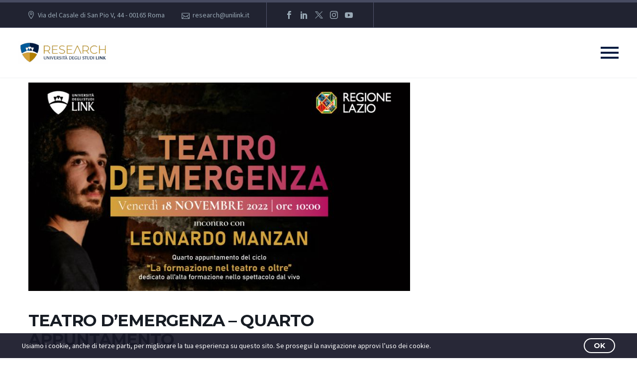

--- FILE ---
content_type: text/html; charset=UTF-8
request_url: https://research.unilink.it/eventi/teatro-demergenza-quarto-appuntamento/
body_size: 65154
content:
<!DOCTYPE html>
<!--[if IE 7]>
<html class="ie ie7" lang="it-IT" xmlns:og="https://ogp.me/ns#" xmlns:fb="https://ogp.me/ns/fb#">
<![endif]-->
<!--[if IE 8]>
<html class="ie ie8" lang="it-IT" xmlns:og="https://ogp.me/ns#" xmlns:fb="https://ogp.me/ns/fb#">
<![endif]-->
<!--[if !(IE 7) | !(IE 8) ]><!-->
<html lang="it-IT" xmlns:og="https://ogp.me/ns#" xmlns:fb="https://ogp.me/ns/fb#">
<!--<![endif]-->
<head>
	<meta charset="UTF-8">
	<meta name="viewport" content="width=device-width, initial-scale=1.0" />
	<link rel="profile" href="https://gmpg.org/xfn/11">
	<link rel="pingback" href="https://research.unilink.it/xmlrpc.php">
	<style>.tgpli-background-inited { background-image: none !important; }img[data-tgpli-image-inited] { display:none !important;visibility:hidden !important; }</style>		<script type="text/javascript">
			window.tgpLazyItemsOptions = {
				visibilityOffset: 0,
				desktopEnable: true,
				mobileEnable: true			};
			window.tgpQueue = {
				nodes: [],
				add: function(id, data) {
					data = data || {};
					if (window.tgpLazyItems !== undefined) {
						if (this.nodes.length > 0) {
							window.tgpLazyItems.addNodes(this.flushNodes());
						}
						window.tgpLazyItems.addNode({
							node: document.getElementById(id),
							data: data
						});
					} else {
						this.nodes.push({
							node: document.getElementById(id),
							data: data
						});
					}
				},
				flushNodes: function() {
					return this.nodes.splice(0, this.nodes.length);
				}
			};
		</script>
		<script type="text/javascript" async src="https://research.unilink.it/wp-content/themes/thegem/js/thegem-pagespeed-lazy-items.js"></script><title>Teatro d&#8217;emergenza &#8211; Quarto appuntamento &#8211; Research</title>
<meta name='robots' content='max-image-preview:large' />
<link rel='dns-prefetch' href='//fonts.googleapis.com' />
<link rel='dns-prefetch' href='//www.googletagmanager.com' />
<link rel="alternate" type="application/rss+xml" title="Research &raquo; Feed" href="https://research.unilink.it/feed/" />
<link rel="alternate" type="application/rss+xml" title="Research &raquo; Feed dei commenti" href="https://research.unilink.it/comments/feed/" />
<link rel="alternate" title="oEmbed (JSON)" type="application/json+oembed" href="https://research.unilink.it/wp-json/oembed/1.0/embed?url=https%3A%2F%2Fresearch.unilink.it%2Feventi%2Fteatro-demergenza-quarto-appuntamento%2F" />
<link rel="alternate" title="oEmbed (XML)" type="text/xml+oembed" href="https://research.unilink.it/wp-json/oembed/1.0/embed?url=https%3A%2F%2Fresearch.unilink.it%2Feventi%2Fteatro-demergenza-quarto-appuntamento%2F&#038;format=xml" />
<style id='wp-img-auto-sizes-contain-inline-css' type='text/css'>
img:is([sizes=auto i],[sizes^="auto," i]){contain-intrinsic-size:3000px 1500px}
/*# sourceURL=wp-img-auto-sizes-contain-inline-css */
</style>
<link rel='stylesheet' id='mec-dynamic-styles-css' href='https://research.unilink.it/wp-content/plugins/modern-events-calendar-lite/assets/css/dyncss.css' type='text/css' media='all' />
<style id='classic-theme-styles-inline-css' type='text/css'>
/*! This file is auto-generated */
.wp-block-button__link{color:#fff;background-color:#32373c;border-radius:9999px;box-shadow:none;text-decoration:none;padding:calc(.667em + 2px) calc(1.333em + 2px);font-size:1.125em}.wp-block-file__button{background:#32373c;color:#fff;text-decoration:none}
/*# sourceURL=/wp-includes/css/classic-themes.min.css */
</style>
<style id='pdfemb-pdf-embedder-viewer-style-inline-css' type='text/css'>
.wp-block-pdfemb-pdf-embedder-viewer{max-width:none}

/*# sourceURL=https://research.unilink.it/wp-content/plugins/pdf-embedder/block/build/style-index.css */
</style>
<style id='global-styles-inline-css' type='text/css'>
:root{--wp--preset--aspect-ratio--square: 1;--wp--preset--aspect-ratio--4-3: 4/3;--wp--preset--aspect-ratio--3-4: 3/4;--wp--preset--aspect-ratio--3-2: 3/2;--wp--preset--aspect-ratio--2-3: 2/3;--wp--preset--aspect-ratio--16-9: 16/9;--wp--preset--aspect-ratio--9-16: 9/16;--wp--preset--color--black: #000000;--wp--preset--color--cyan-bluish-gray: #abb8c3;--wp--preset--color--white: #ffffff;--wp--preset--color--pale-pink: #f78da7;--wp--preset--color--vivid-red: #cf2e2e;--wp--preset--color--luminous-vivid-orange: #ff6900;--wp--preset--color--luminous-vivid-amber: #fcb900;--wp--preset--color--light-green-cyan: #7bdcb5;--wp--preset--color--vivid-green-cyan: #00d084;--wp--preset--color--pale-cyan-blue: #8ed1fc;--wp--preset--color--vivid-cyan-blue: #0693e3;--wp--preset--color--vivid-purple: #9b51e0;--wp--preset--gradient--vivid-cyan-blue-to-vivid-purple: linear-gradient(135deg,rgb(6,147,227) 0%,rgb(155,81,224) 100%);--wp--preset--gradient--light-green-cyan-to-vivid-green-cyan: linear-gradient(135deg,rgb(122,220,180) 0%,rgb(0,208,130) 100%);--wp--preset--gradient--luminous-vivid-amber-to-luminous-vivid-orange: linear-gradient(135deg,rgb(252,185,0) 0%,rgb(255,105,0) 100%);--wp--preset--gradient--luminous-vivid-orange-to-vivid-red: linear-gradient(135deg,rgb(255,105,0) 0%,rgb(207,46,46) 100%);--wp--preset--gradient--very-light-gray-to-cyan-bluish-gray: linear-gradient(135deg,rgb(238,238,238) 0%,rgb(169,184,195) 100%);--wp--preset--gradient--cool-to-warm-spectrum: linear-gradient(135deg,rgb(74,234,220) 0%,rgb(151,120,209) 20%,rgb(207,42,186) 40%,rgb(238,44,130) 60%,rgb(251,105,98) 80%,rgb(254,248,76) 100%);--wp--preset--gradient--blush-light-purple: linear-gradient(135deg,rgb(255,206,236) 0%,rgb(152,150,240) 100%);--wp--preset--gradient--blush-bordeaux: linear-gradient(135deg,rgb(254,205,165) 0%,rgb(254,45,45) 50%,rgb(107,0,62) 100%);--wp--preset--gradient--luminous-dusk: linear-gradient(135deg,rgb(255,203,112) 0%,rgb(199,81,192) 50%,rgb(65,88,208) 100%);--wp--preset--gradient--pale-ocean: linear-gradient(135deg,rgb(255,245,203) 0%,rgb(182,227,212) 50%,rgb(51,167,181) 100%);--wp--preset--gradient--electric-grass: linear-gradient(135deg,rgb(202,248,128) 0%,rgb(113,206,126) 100%);--wp--preset--gradient--midnight: linear-gradient(135deg,rgb(2,3,129) 0%,rgb(40,116,252) 100%);--wp--preset--font-size--small: 13px;--wp--preset--font-size--medium: 20px;--wp--preset--font-size--large: 36px;--wp--preset--font-size--x-large: 42px;--wp--preset--spacing--20: 0.44rem;--wp--preset--spacing--30: 0.67rem;--wp--preset--spacing--40: 1rem;--wp--preset--spacing--50: 1.5rem;--wp--preset--spacing--60: 2.25rem;--wp--preset--spacing--70: 3.38rem;--wp--preset--spacing--80: 5.06rem;--wp--preset--shadow--natural: 6px 6px 9px rgba(0, 0, 0, 0.2);--wp--preset--shadow--deep: 12px 12px 50px rgba(0, 0, 0, 0.4);--wp--preset--shadow--sharp: 6px 6px 0px rgba(0, 0, 0, 0.2);--wp--preset--shadow--outlined: 6px 6px 0px -3px rgb(255, 255, 255), 6px 6px rgb(0, 0, 0);--wp--preset--shadow--crisp: 6px 6px 0px rgb(0, 0, 0);}:where(.is-layout-flex){gap: 0.5em;}:where(.is-layout-grid){gap: 0.5em;}body .is-layout-flex{display: flex;}.is-layout-flex{flex-wrap: wrap;align-items: center;}.is-layout-flex > :is(*, div){margin: 0;}body .is-layout-grid{display: grid;}.is-layout-grid > :is(*, div){margin: 0;}:where(.wp-block-columns.is-layout-flex){gap: 2em;}:where(.wp-block-columns.is-layout-grid){gap: 2em;}:where(.wp-block-post-template.is-layout-flex){gap: 1.25em;}:where(.wp-block-post-template.is-layout-grid){gap: 1.25em;}.has-black-color{color: var(--wp--preset--color--black) !important;}.has-cyan-bluish-gray-color{color: var(--wp--preset--color--cyan-bluish-gray) !important;}.has-white-color{color: var(--wp--preset--color--white) !important;}.has-pale-pink-color{color: var(--wp--preset--color--pale-pink) !important;}.has-vivid-red-color{color: var(--wp--preset--color--vivid-red) !important;}.has-luminous-vivid-orange-color{color: var(--wp--preset--color--luminous-vivid-orange) !important;}.has-luminous-vivid-amber-color{color: var(--wp--preset--color--luminous-vivid-amber) !important;}.has-light-green-cyan-color{color: var(--wp--preset--color--light-green-cyan) !important;}.has-vivid-green-cyan-color{color: var(--wp--preset--color--vivid-green-cyan) !important;}.has-pale-cyan-blue-color{color: var(--wp--preset--color--pale-cyan-blue) !important;}.has-vivid-cyan-blue-color{color: var(--wp--preset--color--vivid-cyan-blue) !important;}.has-vivid-purple-color{color: var(--wp--preset--color--vivid-purple) !important;}.has-black-background-color{background-color: var(--wp--preset--color--black) !important;}.has-cyan-bluish-gray-background-color{background-color: var(--wp--preset--color--cyan-bluish-gray) !important;}.has-white-background-color{background-color: var(--wp--preset--color--white) !important;}.has-pale-pink-background-color{background-color: var(--wp--preset--color--pale-pink) !important;}.has-vivid-red-background-color{background-color: var(--wp--preset--color--vivid-red) !important;}.has-luminous-vivid-orange-background-color{background-color: var(--wp--preset--color--luminous-vivid-orange) !important;}.has-luminous-vivid-amber-background-color{background-color: var(--wp--preset--color--luminous-vivid-amber) !important;}.has-light-green-cyan-background-color{background-color: var(--wp--preset--color--light-green-cyan) !important;}.has-vivid-green-cyan-background-color{background-color: var(--wp--preset--color--vivid-green-cyan) !important;}.has-pale-cyan-blue-background-color{background-color: var(--wp--preset--color--pale-cyan-blue) !important;}.has-vivid-cyan-blue-background-color{background-color: var(--wp--preset--color--vivid-cyan-blue) !important;}.has-vivid-purple-background-color{background-color: var(--wp--preset--color--vivid-purple) !important;}.has-black-border-color{border-color: var(--wp--preset--color--black) !important;}.has-cyan-bluish-gray-border-color{border-color: var(--wp--preset--color--cyan-bluish-gray) !important;}.has-white-border-color{border-color: var(--wp--preset--color--white) !important;}.has-pale-pink-border-color{border-color: var(--wp--preset--color--pale-pink) !important;}.has-vivid-red-border-color{border-color: var(--wp--preset--color--vivid-red) !important;}.has-luminous-vivid-orange-border-color{border-color: var(--wp--preset--color--luminous-vivid-orange) !important;}.has-luminous-vivid-amber-border-color{border-color: var(--wp--preset--color--luminous-vivid-amber) !important;}.has-light-green-cyan-border-color{border-color: var(--wp--preset--color--light-green-cyan) !important;}.has-vivid-green-cyan-border-color{border-color: var(--wp--preset--color--vivid-green-cyan) !important;}.has-pale-cyan-blue-border-color{border-color: var(--wp--preset--color--pale-cyan-blue) !important;}.has-vivid-cyan-blue-border-color{border-color: var(--wp--preset--color--vivid-cyan-blue) !important;}.has-vivid-purple-border-color{border-color: var(--wp--preset--color--vivid-purple) !important;}.has-vivid-cyan-blue-to-vivid-purple-gradient-background{background: var(--wp--preset--gradient--vivid-cyan-blue-to-vivid-purple) !important;}.has-light-green-cyan-to-vivid-green-cyan-gradient-background{background: var(--wp--preset--gradient--light-green-cyan-to-vivid-green-cyan) !important;}.has-luminous-vivid-amber-to-luminous-vivid-orange-gradient-background{background: var(--wp--preset--gradient--luminous-vivid-amber-to-luminous-vivid-orange) !important;}.has-luminous-vivid-orange-to-vivid-red-gradient-background{background: var(--wp--preset--gradient--luminous-vivid-orange-to-vivid-red) !important;}.has-very-light-gray-to-cyan-bluish-gray-gradient-background{background: var(--wp--preset--gradient--very-light-gray-to-cyan-bluish-gray) !important;}.has-cool-to-warm-spectrum-gradient-background{background: var(--wp--preset--gradient--cool-to-warm-spectrum) !important;}.has-blush-light-purple-gradient-background{background: var(--wp--preset--gradient--blush-light-purple) !important;}.has-blush-bordeaux-gradient-background{background: var(--wp--preset--gradient--blush-bordeaux) !important;}.has-luminous-dusk-gradient-background{background: var(--wp--preset--gradient--luminous-dusk) !important;}.has-pale-ocean-gradient-background{background: var(--wp--preset--gradient--pale-ocean) !important;}.has-electric-grass-gradient-background{background: var(--wp--preset--gradient--electric-grass) !important;}.has-midnight-gradient-background{background: var(--wp--preset--gradient--midnight) !important;}.has-small-font-size{font-size: var(--wp--preset--font-size--small) !important;}.has-medium-font-size{font-size: var(--wp--preset--font-size--medium) !important;}.has-large-font-size{font-size: var(--wp--preset--font-size--large) !important;}.has-x-large-font-size{font-size: var(--wp--preset--font-size--x-large) !important;}
:where(.wp-block-post-template.is-layout-flex){gap: 1.25em;}:where(.wp-block-post-template.is-layout-grid){gap: 1.25em;}
:where(.wp-block-term-template.is-layout-flex){gap: 1.25em;}:where(.wp-block-term-template.is-layout-grid){gap: 1.25em;}
:where(.wp-block-columns.is-layout-flex){gap: 2em;}:where(.wp-block-columns.is-layout-grid){gap: 2em;}
:root :where(.wp-block-pullquote){font-size: 1.5em;line-height: 1.6;}
/*# sourceURL=global-styles-inline-css */
</style>
<link rel='stylesheet' id='wpo_min-header-0-css' href='https://research.unilink.it/wp-content/cache/wpo-minify/1767001619/assets/wpo-minify-header-f10424ee.min.css' type='text/css' media='all' />
<script type="text/javascript">function fullHeightRow() {
			var fullHeight,
				offsetTop,
				element = document.getElementsByClassName('vc_row-o-full-height')[0];
			if (element) {
				fullHeight = window.innerHeight;
				offsetTop = window.pageYOffset + element.getBoundingClientRect().top;
				if (offsetTop < fullHeight) {
					fullHeight = 100 - offsetTop / (fullHeight / 100);
					element.style.minHeight = fullHeight + 'vh'
				}
			}
		}</script><script type="text/javascript" id="wpo_min-header-0-js-extra">
/* <![CDATA[ */
var mecdata = {"day":"giorno","days":"giorni","hour":"ora","hours":"ore","minute":"minuto","minutes":"minuti","second":"secondo","seconds":"secondi","elementor_edit_mode":"no","recapcha_key":"","ajax_url":"https://research.unilink.it/wp-admin/admin-ajax.php","fes_nonce":"1a84c844e6","current_year":"2025","current_month":"12","datepicker_format":"dd.mm.yy&d.m.Y"};
var zilla_likes = {"ajaxurl":"https://research.unilink.it/wp-admin/admin-ajax.php"};
//# sourceURL=wpo_min-header-0-js-extra
/* ]]> */
</script>
<script type="text/javascript" src="https://research.unilink.it/wp-content/cache/wpo-minify/1767001619/assets/wpo-minify-header-01b06fab.min.js" id="wpo_min-header-0-js"></script>
<script></script><link rel="https://api.w.org/" href="https://research.unilink.it/wp-json/" /><link rel="alternate" title="JSON" type="application/json" href="https://research.unilink.it/wp-json/wp/v2/mec-events/30559" /><link rel="EditURI" type="application/rsd+xml" title="RSD" href="https://research.unilink.it/xmlrpc.php?rsd" />
<meta name="generator" content="WordPress 6.9" />
<link rel="canonical" href="https://research.unilink.it/eventi/teatro-demergenza-quarto-appuntamento/" />
<link rel='shortlink' href='https://research.unilink.it/?p=30559' />
<meta name="generator" content="Site Kit by Google 1.168.0" /><meta name="generator" content="Elementor 3.34.0; features: e_font_icon_svg, additional_custom_breakpoints; settings: css_print_method-external, google_font-enabled, font_display-swap">
			<style>
				.e-con.e-parent:nth-of-type(n+4):not(.e-lazyloaded):not(.e-no-lazyload),
				.e-con.e-parent:nth-of-type(n+4):not(.e-lazyloaded):not(.e-no-lazyload) * {
					background-image: none !important;
				}
				@media screen and (max-height: 1024px) {
					.e-con.e-parent:nth-of-type(n+3):not(.e-lazyloaded):not(.e-no-lazyload),
					.e-con.e-parent:nth-of-type(n+3):not(.e-lazyloaded):not(.e-no-lazyload) * {
						background-image: none !important;
					}
				}
				@media screen and (max-height: 640px) {
					.e-con.e-parent:nth-of-type(n+2):not(.e-lazyloaded):not(.e-no-lazyload),
					.e-con.e-parent:nth-of-type(n+2):not(.e-lazyloaded):not(.e-no-lazyload) * {
						background-image: none !important;
					}
				}
			</style>
			<meta name="generator" content="Powered by WPBakery Page Builder - drag and drop page builder for WordPress."/>
<noscript><style>.lazyload[data-src]{display:none !important;}</style></noscript><style>.lazyload{background-image:none !important;}.lazyload:before{background-image:none !important;}</style><link rel="icon" href="https://research.unilink.it/wp-content/uploads/2022/11/21x21px-favicon-1.png" sizes="32x32" />
<link rel="icon" href="https://research.unilink.it/wp-content/uploads/2022/11/21x21px-favicon-1.png" sizes="192x192" />
<link rel="apple-touch-icon" href="https://research.unilink.it/wp-content/uploads/2022/11/21x21px-favicon-1.png" />
<meta name="msapplication-TileImage" content="https://research.unilink.it/wp-content/uploads/2022/11/21x21px-favicon-1.png" />
<script>if(document.querySelector('[data-type="vc_custom-css"]')) {document.head.appendChild(document.querySelector('[data-type="vc_custom-css"]'));}</script>		<style type="text/css" id="wp-custom-css">
			.blog-post-image img {
    display: none;
}		</style>
		<noscript><style> .wpb_animate_when_almost_visible { opacity: 1; }</style></noscript><style type="text/css">	.mec-event-loc-place {
		font-size: 9px;
	}

.mec-slider-t1-content.mec-event-grid-modern .mec-event-title {

font-size: 16px;
}


.mec-wrap .mec-event-article .mec-color-hover {
    font-size:20px;
color:white;!important
	
}


.mec-event-grid-modern .event-grid-modern-head .mec-event-day {
font-size: 18px;
}</style><style type="text/css">/** Mega Menu CSS: fs **/</style>

<style type="text/css" media="screen">.is-menu path.search-icon-path { fill: #b07e02;}body .popup-search-close:after, body .search-close:after { border-color: #b07e02;}body .popup-search-close:before, body .search-close:before { border-color: #b07e02;}</style>			<style type="text/css">
					.is-form-id-32378 .is-search-submit:focus,
			.is-form-id-32378 .is-search-submit:hover,
			.is-form-id-32378 .is-search-submit,
            .is-form-id-32378 .is-search-icon {
			            background-color: #dbae32 !important;            			}
            			.is-form-id-32378 .is-search-input::-webkit-input-placeholder {
			    color: #cccccc !important;
			}
			.is-form-id-32378 .is-search-input:-moz-placeholder {
			    color: #cccccc !important;
			    opacity: 1;
			}
			.is-form-id-32378 .is-search-input::-moz-placeholder {
			    color: #cccccc !important;
			    opacity: 1;
			}
			.is-form-id-32378 .is-search-input:-ms-input-placeholder {
			    color: #cccccc !important;
			}
                        			.is-form-style-1.is-form-id-32378 .is-search-input:focus,
			.is-form-style-1.is-form-id-32378 .is-search-input:hover,
			.is-form-style-1.is-form-id-32378 .is-search-input,
			.is-form-style-2.is-form-id-32378 .is-search-input:focus,
			.is-form-style-2.is-form-id-32378 .is-search-input:hover,
			.is-form-style-2.is-form-id-32378 .is-search-input,
			.is-form-style-3.is-form-id-32378 .is-search-input:focus,
			.is-form-style-3.is-form-id-32378 .is-search-input:hover,
			.is-form-style-3.is-form-id-32378 .is-search-input,
			.is-form-id-32378 .is-search-input:focus,
			.is-form-id-32378 .is-search-input:hover,
			.is-form-id-32378 .is-search-input {
                                color: #cccccc !important;                                                                			}
                        			</style>
			</head>


<body class="wp-singular mec-events-template-default single single-mec-events postid-30559 wp-theme-thegem thegem wpb-js-composer js-comp-ver-8.7.2 vc_responsive elementor-default elementor-kit-33459">

	<script type="text/javascript">
		var gemSettings = {"isTouch":"","forcedLasyDisabled":"","tabletPortrait":"1","tabletLandscape":"","topAreaMobileDisable":"","parallaxDisabled":"","fillTopArea":"","themePath":"https:\/\/research.unilink.it\/wp-content\/themes\/thegem","rootUrl":"https:\/\/research.unilink.it","mobileEffectsEnabled":"","isRTL":""};
		(function() {
    function isTouchDevice() {
        return (('ontouchstart' in window) ||
            (navigator.MaxTouchPoints > 0) ||
            (navigator.msMaxTouchPoints > 0));
    }

    window.gemSettings.isTouch = isTouchDevice();

    function userAgentDetection() {
        var ua = navigator.userAgent.toLowerCase(),
        platform = navigator.platform.toLowerCase(),
        UA = ua.match(/(opera|ie|firefox|chrome|version)[\s\/:]([\w\d\.]+)?.*?(safari|version[\s\/:]([\w\d\.]+)|$)/) || [null, 'unknown', 0],
        mode = UA[1] == 'ie' && document.documentMode;

        window.gemBrowser = {
            name: (UA[1] == 'version') ? UA[3] : UA[1],
            version: UA[2],
            platform: {
                name: ua.match(/ip(?:ad|od|hone)/) ? 'ios' : (ua.match(/(?:webos|android)/) || platform.match(/mac|win|linux/) || ['other'])[0]
                }
        };
            }

    window.updateGemClientSize = function() {
        if (window.gemOptions == null || window.gemOptions == undefined) {
            window.gemOptions = {
                first: false,
                clientWidth: 0,
                clientHeight: 0,
                innerWidth: -1
            };
        }

        window.gemOptions.clientWidth = window.innerWidth || document.documentElement.clientWidth;
        if (document.body != null && !window.gemOptions.clientWidth) {
            window.gemOptions.clientWidth = document.body.clientWidth;
        }

        window.gemOptions.clientHeight = window.innerHeight || document.documentElement.clientHeight;
        if (document.body != null && !window.gemOptions.clientHeight) {
            window.gemOptions.clientHeight = document.body.clientHeight;
        }
    };

    window.updateGemInnerSize = function(width) {
        window.gemOptions.innerWidth = width != undefined ? width : (document.body != null ? document.body.clientWidth : 0);
    };

    userAgentDetection();
    window.updateGemClientSize(true);

    window.gemSettings.lasyDisabled = window.gemSettings.forcedLasyDisabled || (!window.gemSettings.mobileEffectsEnabled && (window.gemSettings.isTouch || window.gemOptions.clientWidth <= 800));
})();
		(function() {
    if (window.gemBrowser.name == 'safari') {
        try {
            var safariVersion = parseInt(window.gemBrowser.version);
        } catch(e) {
            var safariVersion = 0;
        }
        if (safariVersion >= 9) {
            window.gemSettings.parallaxDisabled = true;
            window.gemSettings.fillTopArea = true;
        }
    }
})();
		(function() {
    var fullwithData = {
        page: null,
        pageWidth: 0,
        pageOffset: {},
        fixVcRow: true,
        pagePaddingLeft: 0
    };

    function updateFullwidthData() {
        fullwithData.pageOffset = fullwithData.page.getBoundingClientRect();
        fullwithData.pageWidth = parseFloat(fullwithData.pageOffset.width);
        fullwithData.pagePaddingLeft = 0;

        if (fullwithData.page.className.indexOf('vertical-header') != -1) {
            fullwithData.pagePaddingLeft = 45;
            if (fullwithData.pageWidth >= 1600) {
                fullwithData.pagePaddingLeft = 360;
            }
            if (fullwithData.pageWidth < 980) {
                fullwithData.pagePaddingLeft = 0;
            }
        }
    }

    function gem_fix_fullwidth_position(element) {
        if (element == null) {
            return false;
        }

        if (fullwithData.page == null) {
            fullwithData.page = document.getElementById('page');
            updateFullwidthData();
        }

        /*if (fullwithData.pageWidth < 1170) {
            return false;
        }*/

        if (!fullwithData.fixVcRow) {
            return false;
        }

        if (element.previousElementSibling != null && element.previousElementSibling != undefined && element.previousElementSibling.className.indexOf('fullwidth-block') == -1) {
            var elementParentViewportOffset = element.previousElementSibling.getBoundingClientRect();
        } else {
            var elementParentViewportOffset = element.parentNode.getBoundingClientRect();
        }

        /*if (elementParentViewportOffset.top > window.gemOptions.clientHeight) {
            fullwithData.fixVcRow = false;
            return false;
        }*/

        if (element.className.indexOf('vc_row') != -1) {
            var elementMarginLeft = -21;
            var elementMarginRight = -21;
        } else {
            var elementMarginLeft = 0;
            var elementMarginRight = 0;
        }

        var offset = parseInt(fullwithData.pageOffset.left + 0.5) - parseInt((elementParentViewportOffset.left < 0 ? 0 : elementParentViewportOffset.left) + 0.5) - elementMarginLeft + fullwithData.pagePaddingLeft;
        var offsetKey = window.gemSettings.isRTL ? 'right' : 'left';

        element.style.position = 'relative';
        element.style[offsetKey] = offset + 'px';
        element.style.width = fullwithData.pageWidth - fullwithData.pagePaddingLeft + 'px';

        if (element.className.indexOf('vc_row') == -1) {
            element.setAttribute('data-fullwidth-updated', 1);
        }

        if (element.className.indexOf('vc_row') != -1 && element.className.indexOf('vc_section') == -1 && !element.hasAttribute('data-vc-stretch-content')) {
            var el_full = element.parentNode.querySelector('.vc_row-full-width-before');
            var padding = -1 * offset;
            0 > padding && (padding = 0);
            var paddingRight = fullwithData.pageWidth - padding - el_full.offsetWidth + elementMarginLeft + elementMarginRight;
            0 > paddingRight && (paddingRight = 0);
            element.style.paddingLeft = padding + 'px';
            element.style.paddingRight = paddingRight + 'px';
        }
    }

    window.gem_fix_fullwidth_position = gem_fix_fullwidth_position;

    document.addEventListener('DOMContentLoaded', function() {
        var classes = [];

        if (window.gemSettings.isTouch) {
            document.body.classList.add('thegem-touch');
        }

        if (window.gemSettings.lasyDisabled && !window.gemSettings.forcedLasyDisabled) {
            document.body.classList.add('thegem-effects-disabled');
        }
    });

    if (window.gemSettings.parallaxDisabled) {
        var head  = document.getElementsByTagName('head')[0],
            link  = document.createElement('style');
        link.rel  = 'stylesheet';
        link.type = 'text/css';
        link.innerHTML = ".fullwidth-block.fullwidth-block-parallax-fixed .fullwidth-block-background { background-attachment: scroll !important; }";
        head.appendChild(link);
    }
})();

(function() {
    setTimeout(function() {
        var preloader = document.getElementById('page-preloader');
        if (preloader != null && preloader != undefined) {
            preloader.className += ' preloader-loaded';
        }
    }, window.pagePreloaderHideTime || 1000);
})();
	</script>
	


<div id="page" class="layout-fullwidth header-style-vertical">

	<a href="#main" class="scroll-to-content">Skip to main content</a>

			<a href="#page" class="scroll-top-button">Scroll Top</a>
	
	
					<div class="top-area-background top-area-scroll-hide">
				<div id="top-area" class="top-area top-area-style-default top-area-alignment-justified">
	<div class="container">
		<div class="top-area-items inline-inside">
							<div class="top-area-block top-area-contacts"><div class="gem-contacts inline-inside"><div class="gem-contacts-item gem-contacts-address">Via del Casale di San Pio V, 44 - 00165 Roma</div><div class="gem-contacts-item gem-contacts-email"><a href="mailto:research@unilink.it">research@unilink.it</a></div></div></div>
										<div class="top-area-block top-area-socials">			<div class="socials inline-inside">
															<a class="socials-item" href="https://www.facebook.com/universitalink" target="_blank" rel="noopener" title="Facebook">
                            <i class="socials-item-icon facebook "></i>
                        </a>
																				<a class="socials-item" href="https://it.linkedin.com/company/linkcampusuniversity" target="_blank" rel="noopener" title="LinkedIn">
                            <i class="socials-item-icon linkedin "></i>
                        </a>
																				<a class="socials-item" href="https://twitter.com/linkcampus" target="_blank" rel="noopener" title="Twitter">
                            <i class="socials-item-icon twitter "></i>
                        </a>
																				<a class="socials-item" href="https://www.instagram.com/linkcampusuniversity/" target="_blank" rel="noopener" title="Instagram">
                            <i class="socials-item-icon instagram "></i>
                        </a>
																																																								<a class="socials-item" href="https://www.youtube.com/@RESEARCH-DISSEMINATION" target="_blank" rel="noopener" title="YouTube">
                            <i class="socials-item-icon youtube "></i>
                        </a>
																																																																																																																																																																																																																																																																																																																</div>
			</div>
										<div class="top-area-block top-area-menu">
											<nav id="top-area-menu">
													</nav>
														</div>
					</div>
	</div>
</div>
			</div>
		
		<div id="site-header-wrapper"  class="  " >
			<div class="hamburger-overlay"></div>
			
			<header id="site-header" class="site-header animated-header mobile-menu-layout-slide-horizontal" role="banner">
								
				<div class="header-background">
					<div class="container container-fullwidth">
						<div class="header-main logo-position-left header-layout-fullwidth_hamburger header-layout-fullwidth header-style-vertical">
																							<div class="site-title">
											<div class="site-logo" style="width:180px;">
			<a href="https://research.unilink.it/" rel="home" aria-label="Homepage">
									<span class="logo"><img src="[data-uri]"  alt="Research" style="width:180px;" class="tgp-exclude default lazyload" data-src="https://research.unilink.it/wp-content/uploads/thegem/logos/logo_a9ac9ebbd1ad98ee4bac3018a8e84437_1x.png" decoding="async" data-srcset="https://research.unilink.it/wp-content/uploads/thegem/logos/logo_a9ac9ebbd1ad98ee4bac3018a8e84437_1x.png 1x,https://research.unilink.it/wp-content/uploads/thegem/logos/logo_a9ac9ebbd1ad98ee4bac3018a8e84437_2x.png 2x,https://research.unilink.it/wp-content/uploads/thegem/logos/logo_a9ac9ebbd1ad98ee4bac3018a8e84437_3x.png 3x" data-eio-rwidth="180" data-eio-rheight="45" /><noscript><img src="https://research.unilink.it/wp-content/uploads/thegem/logos/logo_a9ac9ebbd1ad98ee4bac3018a8e84437_1x.png" srcset="https://research.unilink.it/wp-content/uploads/thegem/logos/logo_a9ac9ebbd1ad98ee4bac3018a8e84437_1x.png 1x,https://research.unilink.it/wp-content/uploads/thegem/logos/logo_a9ac9ebbd1ad98ee4bac3018a8e84437_2x.png 2x,https://research.unilink.it/wp-content/uploads/thegem/logos/logo_a9ac9ebbd1ad98ee4bac3018a8e84437_3x.png 3x" alt="Research" style="width:180px;" class="tgp-exclude default" data-eio="l" /></noscript><img src="[data-uri]"  alt="Research" style="width:170px;" class="tgp-exclude small lazyload" data-src="https://research.unilink.it/wp-content/uploads/thegem/logos/logo_865a8da05be99745b2b0457c19337052_1x.png" decoding="async" data-srcset="https://research.unilink.it/wp-content/uploads/thegem/logos/logo_865a8da05be99745b2b0457c19337052_1x.png 1x,https://research.unilink.it/wp-content/uploads/thegem/logos/logo_865a8da05be99745b2b0457c19337052_2x.png 2x,https://research.unilink.it/wp-content/uploads/thegem/logos/logo_865a8da05be99745b2b0457c19337052_3x.png 3x" data-eio-rwidth="170" data-eio-rheight="43" /><noscript><img src="https://research.unilink.it/wp-content/uploads/thegem/logos/logo_865a8da05be99745b2b0457c19337052_1x.png" srcset="https://research.unilink.it/wp-content/uploads/thegem/logos/logo_865a8da05be99745b2b0457c19337052_1x.png 1x,https://research.unilink.it/wp-content/uploads/thegem/logos/logo_865a8da05be99745b2b0457c19337052_2x.png 2x,https://research.unilink.it/wp-content/uploads/thegem/logos/logo_865a8da05be99745b2b0457c19337052_3x.png 3x" alt="Research" style="width:170px;" class="tgp-exclude small" data-eio="l" /></noscript></span>
							</a>
		</div>
										</div>
																											<nav id="primary-navigation" class="site-navigation primary-navigation" role="navigation">
											<button class="menu-toggle dl-trigger">Primary Menu<span class="menu-line-1"></span><span class="menu-line-2"></span><span class="menu-line-3"></span></button><div class="hamburger-group"><button class="hamburger-toggle">Primary Menu<span class="menu-line-1"></span><span class="menu-line-2"></span><span class="menu-line-3"></span></button></div><div class="mobile-menu-slide-wrapper left"><button class="mobile-menu-slide-close">Close</button>																							<ul id="primary-menu" class="nav-menu styled no-responsive"><li class=" astm-search-menu is-menu is-dropdown is-first menu-item"><a href="#" role="button" aria-label="Search Icon Link"><svg width="20" height="20" class="search-icon" role="img" viewBox="2 9 20 5" focusable="false" aria-label="Search">
						<path class="search-icon-path" d="M15.5 14h-.79l-.28-.27C15.41 12.59 16 11.11 16 9.5 16 5.91 13.09 3 9.5 3S3 5.91 3 9.5 5.91 16 9.5 16c1.61 0 3.09-.59 4.23-1.57l.27.28v.79l5 4.99L20.49 19l-4.99-5zm-6 0C7.01 14 5 11.99 5 9.5S7.01 5 9.5 5 14 7.01 14 9.5 11.99 14 9.5 14z"></path></svg></a><form  class="is-search-form is-form-style is-form-style-3 is-form-id-32378 " action="https://research.unilink.it/" method="get" role="search" ><label for="is-search-input-32378"><span class="is-screen-reader-text">Search for:</span><input  type="search" id="is-search-input-32378" name="s" value="" class="is-search-input" placeholder="cerca contenuti" autocomplete=off /></label><button type="submit" class="is-search-submit"><span class="is-screen-reader-text">Search Button</span><span class="is-search-icon"><svg focusable="false" aria-label="Search" xmlns="http://www.w3.org/2000/svg" viewBox="0 0 24 24" width="24px"><path d="M15.5 14h-.79l-.28-.27C15.41 12.59 16 11.11 16 9.5 16 5.91 13.09 3 9.5 3S3 5.91 3 9.5 5.91 16 9.5 16c1.61 0 3.09-.59 4.23-1.57l.27.28v.79l5 4.99L20.49 19l-4.99-5zm-6 0C7.01 14 5 11.99 5 9.5S7.01 5 9.5 5 14 7.01 14 9.5 11.99 14 9.5 14z"></path></svg></span></button><input type="hidden" name="id" value="32378" /></form><div class="search-close"></div></li><li id="menu-item-24780" class="menu-item menu-item-type-post_type menu-item-object-page menu-item-has-children menu-item-parent menu-item-24780 megamenu-first-element"><a href="https://research.unilink.it/struttura/" aria-haspopup="true" aria-expanded="false">Struttura</a><span class="menu-item-parent-toggle" tabindex="0"></span>
<ul class="sub-menu styled ">
	<li id="menu-item-32363" class="menu-item menu-item-type-post_type menu-item-object-page menu-item-32363 megamenu-first-element"><a href="https://research.unilink.it/dipartimento-di-scienze-della-vita-della-salute-e-delle-professioni-sanitarie/">Dipartimento di Scienze della vita, della salute e delle professioni sanitarie</a></li>
	<li id="menu-item-32362" class="menu-item menu-item-type-post_type menu-item-object-page menu-item-32362 megamenu-first-element"><a href="https://research.unilink.it/dipartimento-di-scienze-umane/">Dipartimento di Scienze umane</a></li>
	<li id="menu-item-29627" class="menu-item menu-item-type-post_type menu-item-object-page menu-item-29627 megamenu-first-element"><a href="https://research.unilink.it/ufficio-ricerca-progetti/">Ufficio Ricerca</a></li>
	<li id="menu-item-25432" class="menu-item menu-item-type-post_type menu-item-object-page menu-item-25432 megamenu-first-element"><a href="https://research.unilink.it/centri-di-ricerca/">Centri di ricerca</a></li>
	<li id="menu-item-34652" class="menu-item menu-item-type-post_type menu-item-object-page menu-item-34652 megamenu-first-element"><a href="https://research.unilink.it/osservatori/">Osservatori</a></li>
	<li id="menu-item-35014" class="menu-item menu-item-type-post_type menu-item-object-page menu-item-35014 megamenu-first-element"><a href="https://research.unilink.it/laboratori-di-ricerca/">Laboratori di Ricerca</a></li>
	<li id="menu-item-29067" class="menu-item menu-item-type-post_type menu-item-object-page menu-item-29067 megamenu-first-element"><a href="https://research.unilink.it/reti/">Reti</a></li>
</ul>
</li>
<li id="menu-item-35832" class="menu-item menu-item-type-custom menu-item-object-custom menu-item-has-children menu-item-parent menu-item-35832 megamenu-first-element"><a href="#" aria-haspopup="true" aria-expanded="false">Progetti</a><span class="menu-item-parent-toggle" tabindex="0"></span>
<ul class="sub-menu styled ">
	<li id="menu-item-36177" class="menu-item menu-item-type-post_type menu-item-object-page menu-item-36177 megamenu-first-element"><a href="https://research.unilink.it/progetti-su-bandi-competitivi/">Progetti su Bandi competitivi</a></li>
	<li id="menu-item-35833" class="menu-item menu-item-type-post_type menu-item-object-page menu-item-35833 megamenu-first-element"><a href="https://research.unilink.it/consulenze-specialistiche/">Consulenze specialistiche</a></li>
</ul>
</li>
<li id="menu-item-32816" class="menu-item menu-item-type-post_type menu-item-object-page menu-item-has-children menu-item-parent menu-item-32816 megamenu-first-element"><a href="https://research.unilink.it/risultati-di-ricerca/" aria-haspopup="true" aria-expanded="false">Risultati di Ricerca</a><span class="menu-item-parent-toggle" tabindex="0"></span>
<ul class="sub-menu styled ">
	<li id="menu-item-36081" class="menu-item menu-item-type-post_type menu-item-object-page menu-item-36081 megamenu-first-element"><a href="https://research.unilink.it/pubblicazioni/">Pubblicazioni</a></li>
	<li id="menu-item-38479" class="menu-item menu-item-type-post_type menu-item-object-page menu-item-38479 megamenu-first-element"><a href="https://research.unilink.it/premi/">Premi</a></li>
	<li id="menu-item-36078" class="menu-item menu-item-type-custom menu-item-object-custom menu-item-36078 megamenu-first-element"><a href="#">Prototipi e Brevetti</a></li>
</ul>
</li>
<li id="menu-item-29802" class="menu-item menu-item-type-custom menu-item-object-custom menu-item-29802 megamenu-first-element"><a href="https://research.unilink.it/opportunita-di-finanziamento/#aperte">Opportunità di finanziamento</a></li>
<li id="menu-item-32770" class="menu-item menu-item-type-post_type menu-item-object-page menu-item-32770 megamenu-first-element"><a href="https://research.unilink.it/modulistica-e-procedure/">Modulistica e procedure</a></li>
<li id="menu-item-26365" class="menu-item menu-item-type-post_type menu-item-object-page menu-item-26365 megamenu-enable megamenu-style-default megamenu-first-element"><a href="https://research.unilink.it/eventi/">Eventi</a></li>
<li id="menu-item-25347" class="menu-item menu-item-type-post_type menu-item-object-page menu-item-25347 megamenu-first-element"><a href="https://research.unilink.it/news/">News</a></li>
<li id="menu-item-33126" class="menu-item menu-item-type-post_type menu-item-object-page menu-item-33126 megamenu-first-element"><a href="https://research.unilink.it/avvisi/">Avvisi</a></li>
<li id="menu-item-29628" class="menu-item menu-item-type-custom menu-item-object-custom menu-item-29628 megamenu-enable megamenu-style-default megamenu-first-element"><a href="https://opac.uniroma1.it/SebinaOpacRMS/.do?sysb=unilink">Biblioteca 📖</a></li>
<li id="menu-item-31813" class="menu-item menu-item-type-custom menu-item-object-custom menu-item-home menu-item-31813 megamenu-first-element"><a href="https://research.unilink.it/#riga_contatti">Contatti</a></li>
<li style="position:relative;" class="menu-item menu-item-gtranslate"><div style="position:absolute;white-space:nowrap;" id="gtranslate_menu_wrapper_31279"></div></li><li class="menu-item menu-item-widgets mobile-only"><div class="menu-item-socials">			<div class="socials inline-inside">
															<a class="socials-item" href="https://www.facebook.com/universitalink" target="_blank" rel="noopener" title="Facebook">
                            <i class="socials-item-icon facebook "></i>
                        </a>
																				<a class="socials-item" href="https://it.linkedin.com/company/linkcampusuniversity" target="_blank" rel="noopener" title="LinkedIn">
                            <i class="socials-item-icon linkedin "></i>
                        </a>
																				<a class="socials-item" href="https://twitter.com/linkcampus" target="_blank" rel="noopener" title="Twitter">
                            <i class="socials-item-icon twitter "></i>
                        </a>
																				<a class="socials-item" href="https://www.instagram.com/linkcampusuniversity/" target="_blank" rel="noopener" title="Instagram">
                            <i class="socials-item-icon instagram "></i>
                        </a>
																																																								<a class="socials-item" href="https://www.youtube.com/@RESEARCH-DISSEMINATION" target="_blank" rel="noopener" title="YouTube">
                            <i class="socials-item-icon youtube "></i>
                        </a>
																																																																																																																																																																																																																																																																																																																</div>
			</div></li><li class="menu-item menu-item-widgets"><div class="menu-item-socials socials-colored">			<div class="socials inline-inside">
															<a class="socials-item" href="https://www.facebook.com/universitalink" target="_blank" rel="noopener" title="Facebook">
                            <i class="socials-item-icon facebook social-item-rounded"></i>
                        </a>
																				<a class="socials-item" href="https://it.linkedin.com/company/linkcampusuniversity" target="_blank" rel="noopener" title="LinkedIn">
                            <i class="socials-item-icon linkedin social-item-rounded"></i>
                        </a>
																				<a class="socials-item" href="https://twitter.com/linkcampus" target="_blank" rel="noopener" title="Twitter">
                            <i class="socials-item-icon twitter social-item-rounded"></i>
                        </a>
																				<a class="socials-item" href="https://www.instagram.com/linkcampusuniversity/" target="_blank" rel="noopener" title="Instagram">
                            <i class="socials-item-icon instagram social-item-rounded"></i>
                        </a>
																																																								<a class="socials-item" href="https://www.youtube.com/@RESEARCH-DISSEMINATION" target="_blank" rel="noopener" title="YouTube">
                            <i class="socials-item-icon youtube social-item-rounded"></i>
                        </a>
																																																																																																																																																																																																																																																																																																																</div>
			</div></li></ul>																						</div>										</nav>
																														</div>
					</div>
				</div>
			</header><!-- #site-header -->
								</div><!-- #site-header-wrapper -->
	
	
	<div id="main" class="site-main page__top-shadow visible" role="main" aria-label="Main">

    <section id="main-content" class="mec-container">

        
        
            <div class="mec-wrap colorskin-custom clearfix " id="mec_skin_4362">
        <article class="row mec-single-event">

        <!-- start breadcrumbs -->
                <!-- end breadcrumbs -->

        <div class="col-md-8">
            <div class="mec-events-event-image"><img fetchpriority="high" width="800" height="419" data-tgpli-src="https://research.unilink.it/wp-content/uploads/2022/11/Copertina-Teatro-demergenza-Quarto-appuntamento_18-nov-2022-e1668607102564.jpg" class="attachment-full size-full wp-post-image" alt="" data-mec-postid="30559" data-tgpli-inited data-tgpli-image-inited id="tgpli-695326d828696"  /><script>window.tgpQueue.add('tgpli-695326d828696')</script><noscript><img fetchpriority="high" width="800" height="419" src="https://research.unilink.it/wp-content/uploads/2022/11/Copertina-Teatro-demergenza-Quarto-appuntamento_18-nov-2022-e1668607102564.jpg" class="attachment-full size-full wp-post-image" alt="" data-mec-postid="30559" /></noscript></div>
            <div class="mec-event-content">
                                <h1 class="mec-single-title">Teatro d&#8217;emergenza &#8211; Quarto appuntamento</h1>
                <div class="mec-single-event-description mec-events-content"><div>
<h5 class="subTitle">Il teatro con la T maiuscola. Incontro con Leonardo Manzan</h5>
<div id="main-content" class="main">
<div id="c6021" class="frame frame-default frame-type-html frame-layout-0 frame-space-after-large">
<div class="evento-head-info"></div>
</div>
</div>
<div>
<p>Presso l&#8217;Università degli Studi LINK, venerdì <strong>18 novembre </strong>si svolgerà il quarto appuntamento del ciclo <strong>“La formazione nel teatro e oltre”</strong> dedicato all’alta formazione nello spettacolo dal vivo.</p>
</div>
<div>
<p><strong>INCONTRO con LEONARDO MANZAN:</strong></p>
</div>
<div>
<p>Leonardo Manzan debutta come regista, interprete e autore con It’s App to You – o del solipsismo, spettacolo-videogioco sul tema della realtà virtuale e del rapporto con la tecnologia che vince numerosi premi e riconoscimenti, tra cui InBox, Dominio pubblico, Kilowatt-Italia dei visionari. Nel 2018 si rivela tra i giovani talenti alla Biennale Teatro di Venezia con lo spettacolo Cirano Deve Morire, riscrittura del Cyrano de Bergerac di Rostand in forma di concerto rap, che vince il premio come miglior spettacolo della “Biennale College Registi”. Nuovamente alla Biennale Teatro  nel 2020, presenta Glory Wall, premiato come Migliore spettacolo della Biennale Teatro.</p>
</div>
<div>
<p>Nel 2021 debutta al Teatro Verdi di Pordenone Echo-Chamber, liberamente ispirato a L’ultimo nastro di Krapp di Samuel Beckett.  I suoi spettacoli, tuttora in tournée, sono stati presentati nelle principali città italiane e all’estero al Festival Internazionale di Buenos Aires e al Festival Printemps des Comédiens Di Montpellier.</p>
</div>
<div>
<p>La frequenza è obbligatoria e sono aperti a studenti di Università e scuole di ogni ordine e grado.</p>
</div>
<div>
<div>
<p>Per info e prenotazione scrivere a: <a href="mailto:terzamissione@unilink.it" target="_blank" rel="noopener noreferrer">terzamissione@unilink.it</a></p>
</div>
<p><a href="https://www.unilink.it/fileadmin/user_upload/eventi/locandine/2022/TEATRO_D_EMERGENZA-18_novembre_2022.pdf" target="_blank" rel="noopener noreferrer">Scarica la locandina</a></p>
</div>
</div>
<div></div>
</div>
            </div>

            
            <!-- Custom Data Fields -->
            
            <div class="mec-event-info-mobile"></div>

            <!-- Export Module -->
            <div class="mec-event-export-module mec-frontbox">
     <div class="mec-event-exporting">
        <div class="mec-export-details">
            <ul>
                <li><a class="mec-events-gcal mec-events-button mec-color mec-bg-color-hover mec-border-color" href="https://www.google.com/calendar/event?action=TEMPLATE&text=Teatro+d%26%238217%3Bemergenza+%26%238211%3B+Quarto+appuntamento&dates=20221118T100000Z/20221118T180000Z&details=%0D%0AIl+teatro+con+la+T+maiuscola.+Incontro+con+Leonardo+Manzan%0D%0A%0D%0A%0D%0A%0D%0A%0D%0A%0D%0A%0D%0A%0D%0APresso+l%27Universit%C3%A0+degli%C2%A0Studi+LINK%2C+venerd%C3%AC%C2%A018%C2%A0novembre%C2%A0si+svolger%C3%A0+il+quarto+appuntamento+del+ciclo%C2%A0%E2%80%9CLa+formazione+nel+teatro+e+oltre%E2%80%9D%C2%A0dedicato+all%E2%80%99alta+formazione+nello+spettacolo+dal+vivo.%0D%0A%0D%0A%0D%0A%0D%0A%0D%0AINCONTRO+con+LEONARDO+MANZAN%3A%0D%0A%0D%0A%0D%0A%0D%0A%0D%0ALeonardo+Manzan+debutta+come+regista%2C+interprete+e+autore+con+It%E2%80%99s+App+to+You+%E2%80%93+o+del+solipsismo%2C+spettacolo-videogioco+sul+tema+della+realt%C3%A0+virtuale+e+del+rapporto+con+la+tecnologia+che+vince+numerosi+premi+e+riconoscimenti%2C+tra+cui+InBox%2C+Dominio+pubblico%2C+Kilowatt-Italia+dei+visionari.+Nel+2018+si+rivela+tra+i+giovani+talenti+alla+Biennale+Teatro+di+Venezia+con+lo+spettacolo+Cirano+Deve+Morire%2C+riscrittura+del+Cyrano+de+Bergerac+di+Rostand+in+forma+di+concerto+rap%2C+che+vince+il+premio+come+miglior+spettacolo+della+%E2%80%9CBiennale+College+Registi%E2%80%9D.+Nuovamente+alla+Biennale+Teatro+%C2%A0nel+2020%2C+presenta+Glory+Wall%2C+premiato+come+Migliore+spettacolo+della+Biennale+Teatro.%0D%0A%0D%0A%0D%0A%0D%0A%0D%0ANel+2021+debutta+al+Teatro+Verdi+di+Pordenone+Echo-Chamber%2C+liberamente+ispirato+a+L%E2%80%99ultimo+nastro+di+Krapp+di+Samuel+Beckett.%C2%A0+I+suoi+spettacoli%2C+tuttora+in+tourn%C3%A9e%2C+sono+stati+presentati+nelle+principali+citt%C3%A0+italiane+e+all%E2%80%99estero+al+Festival+Internazionale+di+Buenos+Aires+e+al+Festival+Printemps+des+Com%C3%A9diens+Di+Montpellier.%0D%0A%0D%0A%0D%0A%0D%0A%0D%0ALa+frequenza+%C3%A8+obbligatoria+e+sono+aperti+a+studenti+di+Universit%C3%A0+e+scuole+di+ogni+ordine+e+grado.%0D%0A%0D%0A%0D%0A%0D%0A%0D%0A%0D%0APer+info+e+prenotazione+scrivere+a%3A+terzamissione%40unilink.it%0D%0A%0D%0A%0D%0AScarica+la+locandina%0D%0A%0D%0A%0D%0A%0D%0A&location=Via+del+Casale+di+San+Pio+V%2C+44+-+00165+Roma" target="_blank">+ Aggiungi a Google Calendar</a></li>                <li><a class="mec-events-gcal mec-events-button mec-color mec-bg-color-hover mec-border-color" href="https://research.unilink.it/?method=ical&id=30559">+ Esporta iCal</a></li>            </ul>
        </div>
    </div>
</div>
            <!-- Countdown module -->
                        <div class="mec-events-meta-group mec-events-meta-group-countdown">
                <div class="mec-end-counts"><h3>The event is finished.</h3></div>            </div> 
            
            <!-- Hourly Schedule -->
            
            <!-- Booking Module -->
            
            <!-- Tags -->
            <div class="mec-events-meta-group mec-events-meta-group-tags">
                            </div>

        </div>

                <div class="col-md-4">
            
            <!-- Speakers Module -->
            
            <!-- Attendees List Module -->
            
            <!-- Next Previous Module -->
            
            <!-- Links Module -->
            
            <!-- Weather Module -->
            
            <!-- Google Maps Module -->
            
            <!-- QRCode Module -->
                        
            <!-- Widgets -->
            <div id="block-2" class="widget widget_block"><!-- PDF Embedder: Please provide an "URL" attribute in your shortcode. --></div>
        </div>
            </article>
    </div>
<script>
// Fix modal speaker in some themes
jQuery( ".mec-speaker-avatar a" ).click(function(e)
{
    e.preventDefault();
    var id =  jQuery(this).attr('href');
    lity(id);
});

// Fix modal booking in some themes
jQuery(window).on('load', function() {
    jQuery( ".mec-booking-button.mec-booking-data-lity" ).click(function(e)
    {
        e.preventDefault();
        var book_id =  jQuery(this).attr('href');
        lity(book_id);
    });
});
</script>
                
<div id="comments" class="comments-area ">

	
    
	
</div><!-- #comments -->
    </section>

    

		</div><!-- #main -->
		<div id="lazy-loading-point"></div>

														<footer id="colophon" class="site-footer" role="contentinfo">
				<div class="container">
					
<div class="row inline-row footer-widget-area" role="complementary">
	<div id="nav_menu-5" class="widget inline-column col-xs-12 count-1 widget_nav_menu"><div class="menu-footer-menu-container"><ul id="menu-footer-menu" class="menu"><li id="menu-item-29988" class="menu-item menu-item-type-custom menu-item-object-custom menu-item-29988"><a href="https://www.unilink.it/ateneo/statuto-e-regolamenti">Regolamenti</a></li>
<li id="menu-item-28946" class="menu-item menu-item-type-post_type menu-item-object-page menu-item-28946"><a href="https://research.unilink.it/finanziamenti-acquisiti/">Finanziamenti acquisiti</a></li>
<li id="menu-item-25955" class="menu-item menu-item-type-post_type menu-item-object-page menu-item-25955"><a href="https://research.unilink.it/vqr/">Qualità</a></li>
<li id="menu-item-39426" class="menu-item menu-item-type-custom menu-item-object-custom menu-item-39426"><a target="_blank" href="https://www.unilink.it/ateneo/bandi-e-concorsi">Bandi</a></li>
</ul></div></div></div><!-- .footer-widget-area -->
				</div>
			</footer><!-- #colophon -->
			
			
			<footer id="footer-nav" class="site-footer">
				<div class="container"><div class="row">

					<div class="col-md-3 col-md-push-9">
													<div id="footer-socials"><div class="socials inline-inside socials-colored-hover">
																														<a href="https://www.facebook.com/universitalink" target="_blank" title="Facebook" class="socials-item"><i class="socials-item-icon facebook"></i></a>
																																								<a href="https://it.linkedin.com/company/linkcampusuniversity" target="_blank" title="LinkedIn" class="socials-item"><i class="socials-item-icon linkedin"></i></a>
																																								<a href="https://twitter.com/linkcampus" target="_blank" title="Twitter" class="socials-item"><i class="socials-item-icon twitter"></i></a>
																																								<a href="https://www.instagram.com/linkcampusuniversity/" target="_blank" title="Instagram" class="socials-item"><i class="socials-item-icon instagram"></i></a>
																																																																																																																				<a href="https://www.youtube.com/@RESEARCH-DISSEMINATION" target="_blank" title="YouTube" class="socials-item"><i class="socials-item-icon youtube"></i></a>
																																																																																																																																																																																																																																																																																																																																																																																																																																																																																																																																																																																																																																																																			</div></div><!-- #footer-socials -->
											</div>

					<div class="col-md-6">
												<nav id="footer-navigation" class="site-navigation footer-navigation centered-box" role="navigation">
							<ul id="footer-menu" class="nav-menu styled clearfix inline-inside"><li class="menu-item menu-item-type-custom menu-item-object-custom menu-item-29988"><a href="https://www.unilink.it/ateneo/statuto-e-regolamenti">Regolamenti</a></li>
<li class="menu-item menu-item-type-post_type menu-item-object-page menu-item-28946"><a href="https://research.unilink.it/finanziamenti-acquisiti/">Finanziamenti acquisiti</a></li>
<li class="menu-item menu-item-type-post_type menu-item-object-page menu-item-25955"><a href="https://research.unilink.it/vqr/">Qualità</a></li>
<li class="menu-item menu-item-type-custom menu-item-object-custom menu-item-39426"><a target="_blank" href="https://www.unilink.it/ateneo/bandi-e-concorsi">Bandi</a></li>
</ul>						</nav>
											</div>

					<div class="col-md-3 col-md-pull-9"><div class="footer-site-info"><p><a href="https://research.unilink.it/privacy-policy/" target="_blank" rel="noopener">Privacy Policy</a> | <a href="https://www.unilink.it/" target="_blank" rel="noopener">© Link Campus University</a></p></div></div>

				</div></div>
			</footer><!-- #footer-nav -->
						
			</div><!-- #page -->

	
	<script type="speculationrules">
{"prefetch":[{"source":"document","where":{"and":[{"href_matches":"/*"},{"not":{"href_matches":["/wp-*.php","/wp-admin/*","/wp-content/uploads/*","/wp-content/*","/wp-content/plugins/*","/wp-content/themes/thegem/*","/*\\?(.+)"]}},{"not":{"selector_matches":"a[rel~=\"nofollow\"]"}},{"not":{"selector_matches":".no-prefetch, .no-prefetch a"}}]},"eagerness":"conservative"}]}
</script>

<div class="gdpr-consent-bar bottom">
	<div class="gdpr-consent-bar-box">
		<div class="gdpr-consent-bar-text">Usiamo i cookie, anche di terze parti, per migliorare la tua esperienza su questo sito. Se prosegui la navigazione approvi l’uso dei cookie. </div>
		<div class="gdpr-consent-bar-buttons">
			<button type="button" class="btn-gdpr-preferences-open"></button>
			<button type="button" class="btn-gdpr-agreement">OK</button>
		</div>
	</div>
</div><div class="gdpr-privacy-preferences">
	<div class="gdpr-privacy-preferences-box">
		<button class="btn-gdpr-privacy-preferences-close" type="button">Close</button>
		<form method="post" action="https://research.unilink.it/wp-admin/admin-post.php">
			<input type="hidden" name="action" value="thegem_gdpr_update_privacy_preferences">
			<input type="hidden" id="update-privacy-preferences-nonce" name="update-privacy-preferences-nonce" value="57c4ee4821" /><input type="hidden" name="_wp_http_referer" value="/eventi/teatro-demergenza-quarto-appuntamento/" />			<div class="gdpr-privacy-preferences-header">
				<div class="gdpr-privacy-preferences-title">Privacy Preferences</div>
			</div>
			<div class="gdpr-privacy-preferences-body">
				<div class="gdpr-privacy-preferences-text">When you visit our website, it may store information through your browser from specific services, usually in form of cookies. Here you can change your privacy preferences. Please note that blocking some types of cookies may impact your experience on our website and the services we offer.</div>
				<div class="gdpr-privacy-preferences-consents">
											<div class="gdpr-privacy-preferences-consent-item">
							<div class="gdpr-privacy-consent-param">
								<div class="gdpr-privacy-consent-title">Privacy Policy</div>
								<div class="gdpr-privacy-consent-description">You have read and agreed to our privacy policy</div>
							</div>
							<div class="gdpr-privacy-consent-value">
																	<div class="gdpr-privacy-consent-always-active">Required</div>
									<input name="consents[privacy-policy]" value="1" type="hidden">
															</div>
						</div>
									</div>
			</div>
			<div class="gdpr-privacy-preferences-footer">
				<button class="btn-gdpr-privacy-save-preferences" type="submit">Save Preferences</button>
				<div class="gdpr-privacy-preferences-footer-links">
														</div>
			</div>
		</form>
	</div>
</div>
			<script>
				const lazyloadRunObserver = () => {
					const lazyloadBackgrounds = document.querySelectorAll( `.e-con.e-parent:not(.e-lazyloaded)` );
					const lazyloadBackgroundObserver = new IntersectionObserver( ( entries ) => {
						entries.forEach( ( entry ) => {
							if ( entry.isIntersecting ) {
								let lazyloadBackground = entry.target;
								if( lazyloadBackground ) {
									lazyloadBackground.classList.add( 'e-lazyloaded' );
								}
								lazyloadBackgroundObserver.unobserve( entry.target );
							}
						});
					}, { rootMargin: '200px 0px 200px 0px' } );
					lazyloadBackgrounds.forEach( ( lazyloadBackground ) => {
						lazyloadBackgroundObserver.observe( lazyloadBackground );
					} );
				};
				const events = [
					'DOMContentLoaded',
					'elementor/lazyload/observe',
				];
				events.forEach( ( event ) => {
					document.addEventListener( event, lazyloadRunObserver );
				} );
			</script>
			<link rel='stylesheet' id='wpo_min-footer-0-css' href='https://research.unilink.it/wp-content/cache/wpo-minify/1767001619/assets/wpo-minify-footer-977818de.min.css' type='text/css' media='all' />
<script type="text/javascript" src="https://research.unilink.it/wp-content/cache/wpo-minify/1767001619/assets/wpo-minify-footer-24a411a2.min.js" id="wpo_min-footer-0-js"></script>
<script type="text/javascript" src="https://research.unilink.it/wp-content/cache/wpo-minify/1767001619/assets/wpo-minify-footer-5f8f0703.min.js" id="wpo_min-footer-1-js" async="async" data-wp-strategy="async"></script>
<script type="text/javascript" id="wpo_min-footer-2-js-extra">
/* <![CDATA[ */
var thegem_dlmenu_settings = {"ajax_url":"https://research.unilink.it/wp-admin/admin-ajax.php","backLabel":"Back","showCurrentLabel":"Show this page"};
var thegem_scripts_data = {"ajax_url":"https://research.unilink.it/wp-admin/admin-ajax.php","ajax_nonce":"1d27f62d3a"};
var thegem_gdpr_options = {"consent_bar_cookie_name":"thegem_consent_bar"};
var localize = {"ajaxurl":"https://research.unilink.it/wp-admin/admin-ajax.php","nonce":"95908862fc","i18n":{"added":"Added ","compare":"Compare","loading":"Loading..."},"eael_translate_text":{"required_text":"is a required field","invalid_text":"Invalid","billing_text":"Billing","shipping_text":"Shipping","fg_mfp_counter_text":"of"},"page_permalink":"https://research.unilink.it/eventi/teatro-demergenza-quarto-appuntamento/","cart_redirectition":"","cart_page_url":"","el_breakpoints":{"mobile":{"label":"Mobile Portrait","value":767,"default_value":767,"direction":"max","is_enabled":true},"mobile_extra":{"label":"Mobile Landscape","value":880,"default_value":880,"direction":"max","is_enabled":false},"tablet":{"label":"Tablet verticale","value":1024,"default_value":1024,"direction":"max","is_enabled":true},"tablet_extra":{"label":"Tablet orizzontale","value":1200,"default_value":1200,"direction":"max","is_enabled":false},"laptop":{"label":"Laptop","value":1366,"default_value":1366,"direction":"max","is_enabled":false},"widescreen":{"label":"Widescreen","value":2400,"default_value":2400,"direction":"min","is_enabled":false}}};
var IvorySearchVars = {"is_analytics_enabled":"1"};
//# sourceURL=wpo_min-footer-2-js-extra
/* ]]> */
</script>
<script type="text/javascript" src="https://research.unilink.it/wp-content/cache/wpo-minify/1767001619/assets/wpo-minify-footer-c3fc7d04.min.js" id="wpo_min-footer-2-js"></script>
<script type="text/javascript" id="gt_widget_script_35550372-js-before">
/* <![CDATA[ */
window.gtranslateSettings = /* document.write */ window.gtranslateSettings || {};window.gtranslateSettings['35550372'] = {"default_language":"it","languages":["en","it","es"],"url_structure":"none","flag_style":"3d","flag_size":24,"wrapper_selector":"#gtranslate_menu_wrapper_31279","alt_flags":[],"switcher_open_direction":"top","switcher_horizontal_position":"inline","switcher_text_color":"#003d54","switcher_arrow_color":"#666","switcher_border_color":"#ccc","switcher_background_color":"#ddc152","switcher_background_shadow_color":"#e2ba34","switcher_background_hover_color":"#fff","dropdown_text_color":"#000","dropdown_hover_color":"#fff","dropdown_background_color":"#e8e8e8","flags_location":"\/wp-content\/plugins\/gtranslate\/flags\/"};
//# sourceURL=gt_widget_script_35550372-js-before
/* ]]> */
</script><script src="https://research.unilink.it/wp-content/plugins/gtranslate/js/dwf.js" data-no-optimize="1" data-no-minify="1" data-gt-orig-url="/eventi/teatro-demergenza-quarto-appuntamento/" data-gt-orig-domain="research.unilink.it" data-gt-widget-id="35550372" defer></script><script type="text/javascript" src="https://research.unilink.it/wp-content/cache/wpo-minify/1767001619/assets/wpo-minify-footer-8b5e08c5.min.js" id="wpo_min-footer-4-js"></script>
<script></script><script type="text/javascript">(function() {window.addEventListener("load",function(){var elem = document.getElementById("thegem-preloader-inline-css");setTimeout(function() { if (elem!==null && elem.parentNode!==null) elem.parentNode.removeChild(elem) }, 300); });})();</script></body>
</html>
